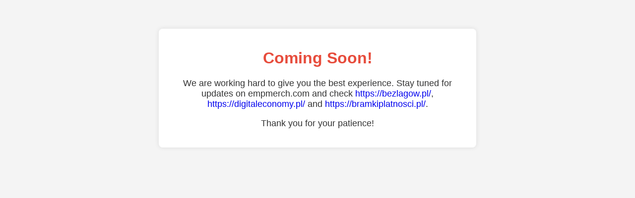

--- FILE ---
content_type: text/html
request_url: https://empmerch.com/
body_size: 560
content:
<!DOCTYPE html>
<html lang="en">
<head>
    <meta charset="UTF-8">
    <meta name="viewport" content="width=device-width, initial-scale=1.0">
    <title>empmerch.com - Coming Soon</title>
    <link rel="canonical" href="https://empmerch.com/">
    <style>
        body {
            font-family: Arial, sans-serif;
            background-color: #f4f4f4;
            color: #333;
            text-align: center;
            padding: 50px;
        }
        .container {
            max-width: 600px;
            margin: 0 auto;
            background-color: #fff;
            padding: 20px;
            border-radius: 8px;
            box-shadow: 0 0 10px rgba(0, 0, 0, 0.1);
        }
        h1 {
            color: #e74c3c;
        }
        p {
            font-size: 18px;
        }
        a {
            text-decoration: none;
        }
    </style>
</head>
<body>
    <div class="container">
        <h1>Coming Soon!</h1>
        <p>We are working hard to give you the best experience. Stay tuned for updates on empmerch.com and check <a href="https://bezlagow.pl/">https://bezlagow.pl/</a>, <a href="https://digitaleconomy.pl/">https://digitaleconomy.pl/</a> and <a href="https://bramkiplatnosci.pl/">https://bramkiplatnosci.pl/</a>.</p>
        <p>Thank you for your patience!</p>
    </div>
<script defer src="https://static.cloudflareinsights.com/beacon.min.js/vcd15cbe7772f49c399c6a5babf22c1241717689176015" integrity="sha512-ZpsOmlRQV6y907TI0dKBHq9Md29nnaEIPlkf84rnaERnq6zvWvPUqr2ft8M1aS28oN72PdrCzSjY4U6VaAw1EQ==" data-cf-beacon='{"version":"2024.11.0","token":"0a30bc4b71fe41188c4075b6519327b5","r":1,"server_timing":{"name":{"cfCacheStatus":true,"cfEdge":true,"cfExtPri":true,"cfL4":true,"cfOrigin":true,"cfSpeedBrain":true},"location_startswith":null}}' crossorigin="anonymous"></script>
</body>
</html>
